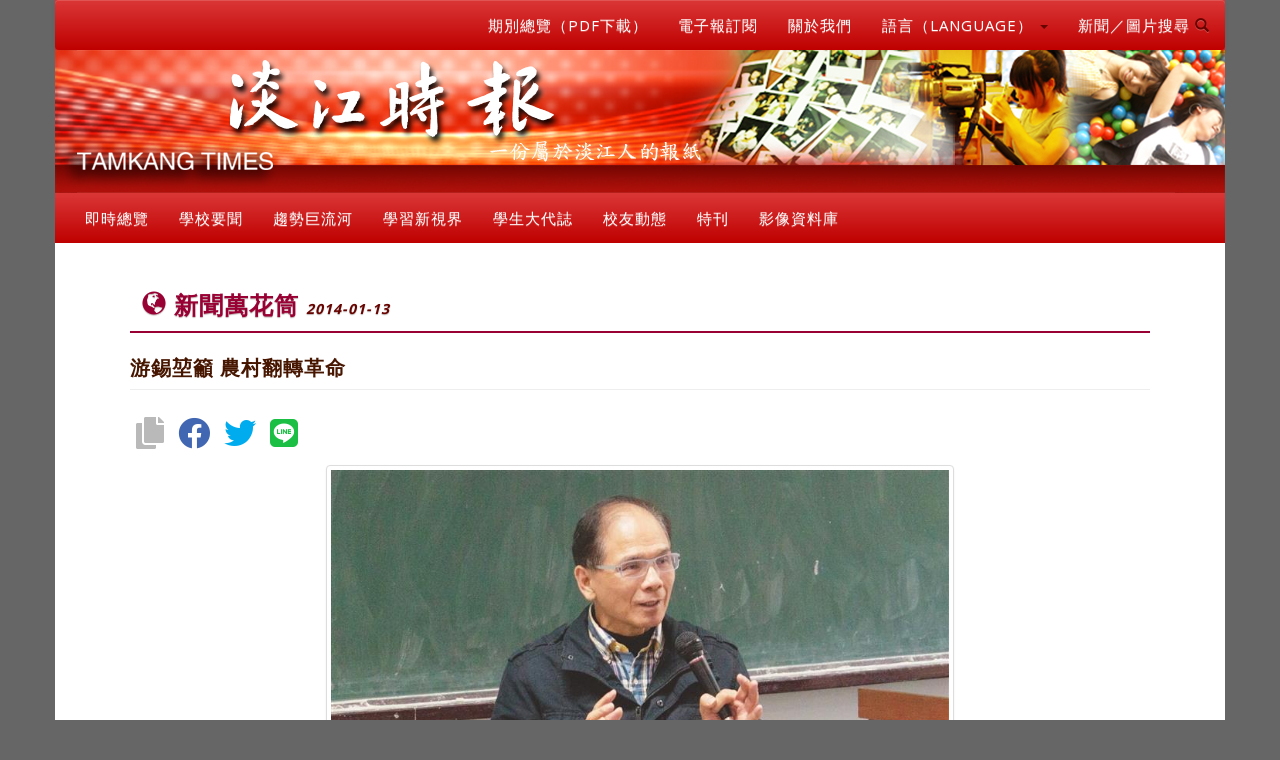

--- FILE ---
content_type: text/html; charset=utf-8
request_url: https://tkutimes.tku.edu.tw/dtl.aspx?no=29211
body_size: 10201
content:
<!DOCTYPE html>
<html lang="zh-tw">
<head>
    <meta charset="utf-8">
    <meta http-equiv="X-UA-Compatible" content="IE=edge">
    <meta name="viewport" content="width=device-width, initial-scale=1">
    <!-- The above 3 meta tags *must* come first in the head; any other head content must come *after* these tags -->
    <meta name="description" content="">
    <meta name="author" content="">
    <link href="/images/favicon.png" rel="shortcut icon">
    <title>淡江時報</title>
    <!-- Bootstrap core CSS -->
    <link rel="stylesheet" href="/css/bootstrap.min.css">
    <!-- Bootstrap theme -->
    <link rel="stylesheet" href="/css/bootstrap-theme.min.css">

    <!-- IE10 viewport hack for Surface/desktop Windows 8 bug -->
    <link href="/css/ie10-viewport-bug-workaround.css" rel="stylesheet">
    <!-- Custom styles for this template -->
    <!-- Just for debugging purposes. Don't actually copy these 2 lines! -->
    <!--[if lt IE 9]>
    <script src="../../assets/js/ie8-responsive-file-warning.js"></script><![endif]-->
    <script src="/js/ie-emulation-modes-warning.js"></script>
    <!-- HTML5 shim and Respond.js for IE8 support of HTML5 elements and media queries -->
    <!--[if lt IE 9]>
    <script src="https://oss.maxcdn.com/html5shiv/3.7.2/html5shiv.min.js"></script>
    <script src="https://oss.maxcdn.com/respond/1.4.2/respond.min.js"></script>
    <![endif]-->
    <!-- Font -->
    <link href="https://fonts.googleapis.com/css?family=Open+Sans:300,400,700,800" rel="stylesheet" type="text/css">
    <link href="https://fonts.googleapis.com/css?family=Roboto:100,300,400" rel="stylesheet" type="text/css">
    <link href="https://maxcdn.bootstrapcdn.com/font-awesome/4.7.0/css/font-awesome.min.css" rel="stylesheet">
    <link rel="stylesheet" href="/css/owl.carousel.css">
    <link href="/css/tkutimes.css?v=Hs1DunfiOmj94ZU6QhxpM9112XzN3e0ob8neTa_g2z8" rel="stylesheet">
    <link href="https://cdnjs.cloudflare.com/ajax/libs/select2/4.0.2/css/select2.min.css" rel="stylesheet"/>
    <link href='https://cdnjs.cloudflare.com/ajax/libs/select2-bootstrap-theme/0.1.0-beta.6/select2-bootstrap.min.css'
          rel="stylesheet"/>

    
    <meta property="og:url" content="https://tkutimes.tku.edu.tw/dtl.aspx?no=29211" />
    <meta property="og:type" content="news" />
    <meta property="og:title" content="游錫堃籲 農村翻轉革命" />
    <meta property="og:description" content="" />
        <meta property="og:image" content="https://photo.tkutimes.tku.edu.tw/ashx/waterimg.ashx?im=5997265DB4A48D9313F1D79D04161D7389940B6AF62648082DFAD558BFFDB59A8D09E7716448492AD697FE0BA310A6D6E9912A1E4A9B45C2" />



<script type="text/javascript">!function(T,l,y){var S=T.location,k="script",D="instrumentationKey",C="ingestionendpoint",I="disableExceptionTracking",E="ai.device.",b="toLowerCase",w="crossOrigin",N="POST",e="appInsightsSDK",t=y.name||"appInsights";(y.name||T[e])&&(T[e]=t);var n=T[t]||function(d){var g=!1,f=!1,m={initialize:!0,queue:[],sv:"5",version:2,config:d};function v(e,t){var n={},a="Browser";return n[E+"id"]=a[b](),n[E+"type"]=a,n["ai.operation.name"]=S&&S.pathname||"_unknown_",n["ai.internal.sdkVersion"]="javascript:snippet_"+(m.sv||m.version),{time:function(){var e=new Date;function t(e){var t=""+e;return 1===t.length&&(t="0"+t),t}return e.getUTCFullYear()+"-"+t(1+e.getUTCMonth())+"-"+t(e.getUTCDate())+"T"+t(e.getUTCHours())+":"+t(e.getUTCMinutes())+":"+t(e.getUTCSeconds())+"."+((e.getUTCMilliseconds()/1e3).toFixed(3)+"").slice(2,5)+"Z"}(),iKey:e,name:"Microsoft.ApplicationInsights."+e.replace(/-/g,"")+"."+t,sampleRate:100,tags:n,data:{baseData:{ver:2}}}}var h=d.url||y.src;if(h){function a(e){var t,n,a,i,r,o,s,c,u,p,l;g=!0,m.queue=[],f||(f=!0,t=h,s=function(){var e={},t=d.connectionString;if(t)for(var n=t.split(";"),a=0;a<n.length;a++){var i=n[a].split("=");2===i.length&&(e[i[0][b]()]=i[1])}if(!e[C]){var r=e.endpointsuffix,o=r?e.location:null;e[C]="https://"+(o?o+".":"")+"dc."+(r||"services.visualstudio.com")}return e}(),c=s[D]||d[D]||"",u=s[C],p=u?u+"/v2/track":d.endpointUrl,(l=[]).push((n="SDK LOAD Failure: Failed to load Application Insights SDK script (See stack for details)",a=t,i=p,(o=(r=v(c,"Exception")).data).baseType="ExceptionData",o.baseData.exceptions=[{typeName:"SDKLoadFailed",message:n.replace(/\./g,"-"),hasFullStack:!1,stack:n+"\nSnippet failed to load ["+a+"] -- Telemetry is disabled\nHelp Link: https://go.microsoft.com/fwlink/?linkid=2128109\nHost: "+(S&&S.pathname||"_unknown_")+"\nEndpoint: "+i,parsedStack:[]}],r)),l.push(function(e,t,n,a){var i=v(c,"Message"),r=i.data;r.baseType="MessageData";var o=r.baseData;return o.message='AI (Internal): 99 message:"'+("SDK LOAD Failure: Failed to load Application Insights SDK script (See stack for details) ("+n+")").replace(/\"/g,"")+'"',o.properties={endpoint:a},i}(0,0,t,p)),function(e,t){if(JSON){var n=T.fetch;if(n&&!y.useXhr)n(t,{method:N,body:JSON.stringify(e),mode:"cors"});else if(XMLHttpRequest){var a=new XMLHttpRequest;a.open(N,t),a.setRequestHeader("Content-type","application/json"),a.send(JSON.stringify(e))}}}(l,p))}function i(e,t){f||setTimeout(function(){!t&&m.core||a()},500)}var e=function(){var n=l.createElement(k);n.src=h;var e=y[w];return!e&&""!==e||"undefined"==n[w]||(n[w]=e),n.onload=i,n.onerror=a,n.onreadystatechange=function(e,t){"loaded"!==n.readyState&&"complete"!==n.readyState||i(0,t)},n}();y.ld<0?l.getElementsByTagName("head")[0].appendChild(e):setTimeout(function(){l.getElementsByTagName(k)[0].parentNode.appendChild(e)},y.ld||0)}try{m.cookie=l.cookie}catch(p){}function t(e){for(;e.length;)!function(t){m[t]=function(){var e=arguments;g||m.queue.push(function(){m[t].apply(m,e)})}}(e.pop())}var n="track",r="TrackPage",o="TrackEvent";t([n+"Event",n+"PageView",n+"Exception",n+"Trace",n+"DependencyData",n+"Metric",n+"PageViewPerformance","start"+r,"stop"+r,"start"+o,"stop"+o,"addTelemetryInitializer","setAuthenticatedUserContext","clearAuthenticatedUserContext","flush"]),m.SeverityLevel={Verbose:0,Information:1,Warning:2,Error:3,Critical:4};var s=(d.extensionConfig||{}).ApplicationInsightsAnalytics||{};if(!0!==d[I]&&!0!==s[I]){var c="onerror";t(["_"+c]);var u=T[c];T[c]=function(e,t,n,a,i){var r=u&&u(e,t,n,a,i);return!0!==r&&m["_"+c]({message:e,url:t,lineNumber:n,columnNumber:a,error:i}),r},d.autoExceptionInstrumented=!0}return m}(y.cfg);function a(){y.onInit&&y.onInit(n)}(T[t]=n).queue&&0===n.queue.length?(n.queue.push(a),n.trackPageView({})):a()}(window,document,{
src: "https://js.monitor.azure.com/scripts/b/ai.2.min.js", // The SDK URL Source
crossOrigin: "anonymous", 
cfg: { // Application Insights Configuration
    connectionString: 'InstrumentationKey=79677e0f-fd92-4299-a36a-910476d9c42d;IngestionEndpoint=https://southeastasia-1.in.applicationinsights.azure.com/;LiveEndpoint=https://southeastasia.livediagnostics.monitor.azure.com/'
}});</script></head>


<body role="document">


<div b-ytwfp4xvfa class="blog-masthead">
    <div b-ytwfp4xvfa class="container">

        <div b-ytwfp4xvfa id="divtopright" class="row">
            <div b-ytwfp4xvfa class="col-sm-12" id="mobileheader">
                <a b-ytwfp4xvfa href="https://tkutimes.tku.edu.tw/">

                    <img b-ytwfp4xvfa class="img-responsive img-full" alt="淡江時報Logo" title="淡江時報Logo"
                         src="images/background_header_epaper.png">
                </a>
            </div>
            <div b-ytwfp4xvfa class="col-sm-12">

                <nav b-ytwfp4xvfa class="navbar navbar-default">
                    <div b-ytwfp4xvfa class="navbar-header">
                        <button b-ytwfp4xvfa type="button" class="navbar-toggle collapsed" data-toggle="collapse"
                                data-target=".bs-example-navbar-collapse-1" aria-expanded="false"
                                aria-controls="navbar">
                            <span b-ytwfp4xvfa class="sr-only">Toggle navigation</span>
                            <span b-ytwfp4xvfa class="icon-bar"></span>
                            <span b-ytwfp4xvfa class="icon-bar"></span>
                            <span b-ytwfp4xvfa class="icon-bar"></span>
                        </button>
                    </div>
                    <div b-ytwfp4xvfa id="navbar" class="navbar-collapse collapse bs-example-navbar-collapse-1">
                        <ul b-ytwfp4xvfa class="nav navbar-nav navbar-right">
                            <li b-ytwfp4xvfa>
                                <a b-ytwfp4xvfa class="blog-nav-item" href="paper.aspx">期別總覽（PDF下載）</a>
                            </li>
                            <li b-ytwfp4xvfa>
                                <a b-ytwfp4xvfa class="blog-nav-item" href="epaper_order.aspx">電子報訂閱</a>
                            </li>
                            <li b-ytwfp4xvfa>
                                <a b-ytwfp4xvfa class="blog-nav-item" href="ctnt.aspx?no=aboutus">關於我們</a>
                            </li>
                            <li b-ytwfp4xvfa class="dropdown">
                                <a b-ytwfp4xvfa href="#" class="blog-nav-item dropdown-toggle" data-toggle="dropdown" role="button"
                                   aria-haspopup="true" aria-expanded="false">
                                    語言（LANGUAGE） <span b-ytwfp4xvfa class="caret"></span>
                                </a>
                                <ul b-ytwfp4xvfa class="dropdown-menu">
                                    <li b-ytwfp4xvfa><a b-ytwfp4xvfa href="Default.aspx">正體中文</a></li>
                                    <li b-ytwfp4xvfa><a b-ytwfp4xvfa href="Eng.aspx">ENGLISH</a></li>
                                </ul>
                            </li>
                            <li b-ytwfp4xvfa class="dropdown">
                                <a b-ytwfp4xvfa href="#" class="blog-nav-item dropdown-toggle" data-toggle="dropdown" role="button"
                                   aria-haspopup="true" aria-expanded="false">
                                    新聞／圖片搜尋 <span b-ytwfp4xvfa class="glyphicon glyphicon-search"></span>
                                </a>
                                <ul b-ytwfp4xvfa class="dropdown-menu">
                                    <li b-ytwfp4xvfa>
                                        <a b-ytwfp4xvfa class="blog-nav-item"
                                           href="https://tkutimes.tku.edu.tw/search.aspx">新聞查詢</a>
                                    </li>
                                    <li b-ytwfp4xvfa>
                                        <a b-ytwfp4xvfa class="blog-nav-item"
                                           href="https://tkutimes.tku.edu.tw/picsearch.aspx">圖片查詢</a>
                                    </li>
                                    <li b-ytwfp4xvfa>
                                        <a b-ytwfp4xvfa class="blog-nav-item"
                                           href="https://tkutimes.tku.edu.tw/gallery/">影像庫圖片查詢</a>
                                    </li>
                                    <li b-ytwfp4xvfa>
                                        <a b-ytwfp4xvfa class="blog-nav-item"
                                           href="https://www.google.com.tw/search?q=site%3Atkutimes.tku.edu.tw+">Google
                                            查詢</a>
                                    </li>

                                </ul>
                            </li>

                        </ul>
                    </div>
                </nav>
            </div>
            <div b-ytwfp4xvfa class="col-sm-12" id="pcheader">
                <a b-ytwfp4xvfa href="default.aspx">

                    <img b-ytwfp4xvfa class="img-responsive img-full" alt="淡江時報Logo"
                         title="淡江時報Logo"
                         src="images/background_header_epaper.png">
                </a>
            </div>
            <div b-ytwfp4xvfa class="col-sm-12">
                <div b-ytwfp4xvfa id="navbar1" class="navbar-collapse collapse bs-example-navbar-collapse-1">
                    <ul b-ytwfp4xvfa class="nav navbar-nav">

                        <li b-ytwfp4xvfa>
                            <a b-ytwfp4xvfa class="blog-nav-item" href="typlist.cshtml?t=即時總覽" aria-haspopup="true"
                               aria-expanded="false">
                                即時總覽
                            </a>
                        </li>
                        <li b-ytwfp4xvfa>
                            <a b-ytwfp4xvfa class="blog-nav-item" href="typlist.cshtml?t=學校要聞" aria-haspopup="true"
                               aria-expanded="false">
                                學校要聞
                            </a>
                        </li>
                        <li b-ytwfp4xvfa>
                            <a b-ytwfp4xvfa class="blog-nav-item" href="typlist.cshtml?t=趨勢巨流河" aria-haspopup="true"
                               aria-expanded="false">
                                趨勢巨流河
                            </a>
                        </li>
                        <li b-ytwfp4xvfa>
                            <a b-ytwfp4xvfa class="blog-nav-item" href="typlist.cshtml?t=學習新視界" aria-haspopup="true"
                               aria-expanded="false">
                                學習新視界
                            </a>
                        </li>
                        <li b-ytwfp4xvfa>
                            <a b-ytwfp4xvfa class="blog-nav-item" href="typlist.cshtml?t=學生大代誌" aria-haspopup="true"
                               aria-expanded="false">
                                學生大代誌
                            </a>
                        </li>
                        <li b-ytwfp4xvfa>
                            <a b-ytwfp4xvfa class="blog-nav-item" href="typlist.cshtml?t=校友動態" aria-haspopup="true"
                               aria-expanded="false">
                                校友動態
                            </a>
                        </li>
                        <li b-ytwfp4xvfa>
                            <a b-ytwfp4xvfa class="blog-nav-item" href="typlist.cshtml?t=特刊" aria-haspopup="true"
                               aria-expanded="false">
                                特刊
                            </a>
                        </li>

                        <li b-ytwfp4xvfa>
                            <a b-ytwfp4xvfa class="blog-nav-item" href="gallery/" aria-haspopup="true" aria-expanded="false">
                                影像資料庫
                            </a>
                        </li>


                    </ul>
                </div>
            </div>

        </div>
    </div>

    <form id="form" method="post">
        
<div id="divfirstnews" class="container">
    <h2 id="page-h2">
        <b class="glyphicon glyphicon-globe" aria-hidden="true"></b> 新聞萬花筒
        <em>
            <span>2014-01-13</span>
        </em>
    </h2>

    <div class="row">
        <div class="col-sm-12">
            <h5>
                游錫堃籲 農村翻轉革命
            </h5>


            <div id="Demo1" class="d-flex align-items-center justify-content-center mb-5"></div>
        </div>
            <div class="col-sm-12 text-center">
                <div class="p-dtl">
                    <a href="pic.aspx?no=27932">
                        <img class="img-h-dtl img-thumbnail" title="游錫堃籲 農村翻轉革命" alt="游錫堃籲 農村翻轉革命"
                             src="https://photo.tkutimes.tku.edu.tw/ashx/waterimg.ashx?im=5997265DB4A48D9313F1D79D04161D7389940B6AF62648082DFAD558BFFDB59A8D09E7716448492AD697FE0BA310A6D6E9912A1E4A9B45C2">
                    </a>
                    <div class="text-center">
                        <a href="pic.aspx?no=27932" class="text-left"><span>前行政院長游錫堃受邀蒞校演講&#x3002;&#xFF08;攝影&#xFF0F;余浩鉻&#xFF09;</span></a>
                    </div>
                </div>
            </div>
        <div class="col-sm-12 text-left">
            <div class="p-dtls">

                            <div id="divdtlcntnt">
                                <p>【記者趙巧婷淡水校園報導】未來所於7日在「弱勢團體與社會福利」課程中，邀請到前行政院長游錫堃以「翻轉革命！種出新生命」為主題，提倡透過有機農業，呼籲大家重視節能減碳與環境保護。未來所助理教授陳建甫表示，課程中有部分是在談農村發展的問題及了解農民的想法，游錫堃對此有深入的了解，因此邀請他與同學們分享看法。游錫堃說：「有機生活的開始，就是需先從有機農業切入，期許臺灣能成為東南亞地區第一個有機國」，有機農業不會有農藥殘留的問題達到國民健康，並可復興農業與提高國家安全。游錫堃也以宜蘭綠建築與電影《這一生，至少當一次傻瓜》為例，提倡有機農業、呼籲生態和環保。日文三李佳穎表示，我來自屏東，總覺得農民們的辛苦和得到的收獲往往不成正比。而前行政院長游錫堃所提出的政策方針相當不錯，臺灣農業可朝有機農業發展、找到發展的定位點。</p>
                            </div>

                <p class="text-right text-danger">
                    <i class="glyphicon glyphicon-calendar" aria-hidden="true"></i> NO.919 
                    | <i class="glyphicon glyphicon-time" aria-hidden="true"></i> 更新時間：2014-01-13
                    | <i class="glyphicon glyphicon-stats" aria-hidden="true"></i> 點閱：1614


                    | <i class="glyphicon glyphicon-download-alt" aria-hidden="true"></i>下載：
                    <a class="text-danger" href="fdoc/29211.doc">
                        <i class="fa fa-file-word-o" aria-hidden="true"></i>
                    </a>
                    <a class="text-danger" href="fpdf/29211.pdf">
                        <i class="fa fa-file-pdf-o" aria-hidden="true"></i>
                    </a>
                </p>
            </div>
        </div>
        <div class="col-sm-12 text-center" style="margin-top:3em;">
            
        </div>
        <div class="col-sm-12">
            <div class="p-dtl">
                <div class="bs-callout bs-callout-danger" id="callout-input-needs-type">
                    <h4>相關新聞</h4>
                    <ul>

                            <li><a href="dtl.aspx?no=29210">前筆：大傳系為老盟行銷 資傳5生為老人送暖</a></li>
                            <li><a href="dtl.aspx?no=29212">次筆：&#x3010;卓爾不群&#x3011;從服務走向領導崗位 肩負傳愛使命</a></li>

                    </ul>
                </div>
            </div>
        </div>

    </div>
</div>

    <input name="__RequestVerificationToken" type="hidden" value="CfDJ8DABfdQEIg5NsJN9fLm0Kmu6gF4oCyE7jA3rKtklSHM9N8S3l7FuroxzPa-XGZ1mM2Yp_th8jByY6-L6LnNtEZ6Nnv5_bHSbH2f5fuKmYKTDad9F7j7TECMDuQsohI7La-UqD7qvCyEWkoZGZgItncU" /></form>

    <div b-ytwfp4xvfa class="container">
        <div b-ytwfp4xvfa id="divfooter" class="row">
            <ul class="col-md-6 list-unstyled">
<li><span style="font-size: small;">版權所有：淡江時報與媒體中心 </span></li>
<li><span style="font-size: small;">電話：02-26250584 </span></li>
<li><span style="font-size: small;">傳真：02-26214169 </span></li>
<li><span style="font-size: small;">建議使用 Chrome 瀏覽器 </span></li>
</ul>
<ul class="col-md-6 list-unstyled">
<li><span style="font-size: small;">個資相關問題請洽受理窗口，分機2799 </span></li>
<li><span style="font-size: small;">管理者：<a href="mailto:ajbx@oa.tku.edu.tw">潘劭愷</a>&nbsp;/ 建置單位：<a href="http://www.ipc.tku.edu.tw/" target="_blank">淡江大學資訊處</a> </span></li>
<li><span style="font-size: small;">更新日期：2026-01-17 10:39:55 </span></li>
<li><span style="font-size: small;">線上人數：7758 </span></li>
</ul>
<ul class="col-md-12 list-unstyled list-inline">
<li><span style="font-size: small;"><a href="ctnt.aspx?no=callus">聯絡我們</a> </span></li>
<li><span style="font-size: small;"><a href="ctnt.aspx?no=law">法令規章</a> </span></li>
<li><span style="font-size: small;"><a href="ctnt.aspx?no=dltable">表格下載</a> </span></li>
<li><span style="font-size: small;"><a href="ctnt.aspx?no=workflow" target="_blank">工作流程</a> </span></li>
<li><span style="font-size: small;"><a href="ctnt.aspx?no=personal">淡江時報網頁使用規則</a> </span></li>
<li><span style="font-size: small;"><a href="ctnt.aspx?no=pdpact">個資蒐集聲明專區 </a></span></li>
</ul>
        </div>
    </div>
</div>



<script src="/lib/jquery/dist/jquery.min.js"></script>
<script src="/lib/bootstrap/dist/js/bootstrap.bundle.min.js"></script>

<!-- Bootstrap core JavaScript
================================================== -->
<!-- Placed at the end of the document so the pages load faster -->
<script src="/js/jquery.min.js"></script>
<script src="/Scripts/bootstrap.min.js"></script>
<script type="text/javascript" src="/Scripts/moment.min.js"></script>
<script type="text/javascript" src="/Scripts/bootstrap-datetimepicker.min.js"></script>
<!-- IE10 viewport hack for Surface/desktop Windows 8 bug -->
<script src="/js/ie10-viewport-bug-workaround.js"></script>
<script src="/js/owl.carousel.min.js"></script>
<script src="/js/jquery.lazyload.min.js"></script>
<script>
    $('#divnewsphoto').owlCarousel({
        loop: true,
        margin: 10,
        //nav: true,
        lazyLoad: true,
        responsive: {
            0: {
                items: 1
            },
            500: {
                items: 3
            },
            768: {
                items: 3
            }
        }
    })
    $('#divad').owlCarousel({
        loop: true,
        margin: 10,
        //nav: true,
        lazyLoad: true,
        responsive: {
            0: {
                items: 1
            },
            500: {
                items: 3
            },
            768: {
                items: 5
            }
        }
    });

    $('#div75thAnniversaryCarousel').owlCarousel({
        loop: true,
        margin: 10,
        lazyLoad: true,
        responsive: {
            0: {
                items: 1
            },
            500: {
                items: 1
            },
            768: {
                items: 1
            }
        }
    });
    $(function () {
        $("img").lazyload();

    });
    //$('#ddlType').select2({
    //    theme: "bootstrap",
    //    placeholder: "--請選擇類別--",
    //    maximumSelectionSize: 6,
    //    containerCssClass: ':all:',
    //    allowClear: true
    //});
</script>


<script type="text/javascript" src="/js/jquery.scrolling.js"></script>
<!-- Script to Activate the Carousel -->
<script>
    //$('.carousel').carousel({
    //    interval: 5000 //changes the speed
    //})
    $('#myCarousel').scrolling();
    $('#myCarousel').on('scrollin', function (event, $all_elements) {
        // we reach this point as soon as the 'selector' element becomes visibile inside the browser viewport.
        // $all_elements contains all the appeared elements.
        $('.carousel').carousel('cycle');
    });
    $('#myCarousel').on('scrollout', function (event, $all_elements) {
        // we reach this point as soon as the 'selector' element becomes visibile inside the browser viewport.
        // $all_elements contains all the appeared elements.
        $('.carousel').carousel('pause');

    });
</script>

    <script src="/js/jquery.urlToLink.min.js"></script>
    <script>
        $('#divdtlcntnt').urlToLink({ target: '_blank' });
    </script>
    <link rel="stylesheet" href="https://cdnjs.cloudflare.com/ajax/libs/font-awesome/5.9.0/css/all.min.css" integrity="sha512-q3eWabyZPc1XTCmF+8/LuE1ozpg5xxn7iO89yfSOd5/oKvyqLngoNGsx8jq92Y8eXJ/IRxQbEC+FGSYxtk2oiw==" crossorigin="anonymous" referrerpolicy="no-referrer" />
    <link rel="stylesheet" href="/Vendor/css/socialSharing.css?v=1230">
    <script src="/Vendor/js/socialSharing.js?v=1049"></script>
    <script src="/lib/showdown/showdown.min.js"></script>
    <script src="/js/xss.js"></script>
    <script src="/js/showdown-xss-filter.js"></script>
    <script type="text/javascript">
        var unfilteredConverter = new showdown.Converter();
        var filteredConverter = new showdown.Converter({ extensions: ['xssfilter'] });
        $('#divdtlmd').html(
            filteredConverter.makeHtml($('#divdtlmd').html())
        );
        $('#divdtlmd img').addClass('img-h-dtl img-thumbnail');
        // todo: add #divdtlmd 中的  img 加入 class img-h-dtl 與 img-thumbnail

        //$('#divdtlmd').urlToLink({ target: '_blank' });
        //alert($('#divdtlcntnts').html());
        //$(document).ready(function () {
        //    //hljs.highlightAll();

        //});
        $('#Demo1').socialSharingPlugin({
            url: window.location.href,
            title: $('meta[property="og:title"]').attr('content'),
            description: $('meta[property="og:description"]').attr('content'),
            img: $('meta[property="og:image"]').attr('content'),
            enable: ['copy', 'facebook', 'twitter', 'line']
        });

    </script>

</body>
</html>


--- FILE ---
content_type: text/css
request_url: https://tkutimes.tku.edu.tw/css/tkutimes.css?v=Hs1DunfiOmj94ZU6QhxpM9112XzN3e0ob8neTa_g2z8
body_size: 4835
content:
body {
    background-color: #666;
    font-family: 蘋果正黑體, 微軟正黑體, 'Open Sans', sans-serif;
    /*font-size: 12px;*/
}

.h1, .h2, .h3, .h4, .h5, .h6, h1, h2, h3, h4, h5, h6 {
    font-weight: bolder;
}

#divdtlmd {
    padding-top: 1.5em;
    padding-bottom: 1.5em;
}

a, .pagination > li > a, .pagination > li > span {
    text-decoration: none;
    color: #333;
}

    a:hover {
        text-decoration: none;
        color: #a94442;
    }

.row, .container {
    background-color: #FFF;
}

div#divreader img.img-book-cover {
    object-fit: none; /* Do not scale the image */
    object-position: center; /* Center the image within the element */
    width: 100%;
    height: 420px;
}

div#divreader h4 a {
    text-align: left;
    min-height: 1em;
    overflow: hidden;
    color: #670400;
    font-weight: bolder;
}

.img-full {
    min-width: 100%;
}

.img-w-full {
    min-width: 100%;
}

.img-h-full {
    max-height: 300px;
    max-width: 100%;
}

.img-h-dtl {
    max-height: 500px;
    max-width: 100%;
}

div#ctn {
    margin: 0px;
    padding: 0px;
}

#divtopright .col-sm-12 {
    padding: 0px;
    margin: 0px;
}

.list-inline {
    padding: 0px 1em 0 1em;
    margin: 0px;
}

ul.newslist {
    list-style: none;
    padding: 10px 0px 20px 0px;
    font-size: 16px;
    line-height: 1.5em;
    /*height: 200px;*/
}

    ul.newslist a {
        color: #333;
    }

        ul.newslist a b {
            color: #670400;
        }

    ul.newslist li {
        margin-bottom: 5px;
        text-indent: -12px;
        margin-left: 24px;
    }

div#divfirstnews {
    padding: 1em 5em 0em 5em;
}

#divfirstnews p {
    font-size: 18px;
    line-height: 1.5em;
}

#divdtlcntnt p {
    font-size: 18px;
    line-height: 1.5em;
    text-indent: 1em;
}

span {
    color: #670400;
    font-size: 14px;
    line-height: 1.5em;
}

#divfirstnews img {
    display: block;
    margin: 10px auto;
    max-width: 95%;
}



#divfirstnews a p {
    color: #670400;
    font-size: 14px;
}

/*#divfirstnews h5 {*/
h5 {
    border-bottom: 1px solid #eee;
    color: #471600;
    font-size: 20px;
    padding-bottom: 6px;
    font-weight: bold;
    margin: 0em 0px 1em 0px;
    line-height: 1.5em;
}

/*#divfirstnews h6 {*/
h6 {
    color: #471600;
    font-size: 20px;
    padding-bottom: 6px;
    font-weight: bold;
}

/*#divfirstnews h5 span {*/
h5 span {
    font-size: 22px;
    padding-bottom: 8px;
    border-bottom: 1px solid #db0000;
    margin: 0px 2em 0px 0px;
    color: #8E6D58;
}

.page-header {
    padding-bottom: 0px;
    margin: 0px;
    border: none;
}

.blog-masthead {
    font-size: 15px;
    /*min-height: 43px;*/
    /*height: 43px;*/
    /*background: linear-gradient(to bottom, #db3737 0%,#bf0000 100%);*/
    /*background: linear-gradient(to bottom, #666 0%,#333 100%);*/
    /*-webkit-box-shadow: inset 0 -2px 5px rgba(0,0,0,.1);
    box-shadow: inset 0 -2px 5px rgba(0,0,0,.1);*/
    letter-spacing: 1px;
}

#divtopright ul li a {
    color: #FFF;
}

#divtopright ul.dropdown-menu li a {
    color: #333;
}

.blog-nav-item {
    position: relative;
    display: inline-block;
    padding: 10px 0px 10px 0px;
    font-weight: 500;
    color: #fff;
}

    .blog-nav-item:hover,
    .blog-nav-item:focus {
        color: #cdddeb;
        text-decoration: none;
    }

div#divtopright {
    background: linear-gradient(to bottom, #db3737 0%,#bf0000 100%);
}

.navbar-default {
    background: linear-gradient(to bottom, #db3737 0%,#bf0000 100%);
    border: none;
}

.navbar {
    margin: 0px;
}

.navbar-default .navbar-nav > .active > a, .navbar-default .navbar-nav > .open > a {
    background-image: linear-gradient(to bottom,#dbdbdb 0,#F00 100%);
}

.nav .open > a, .nav .open > a:focus, .nav .open > a:hover, .navbar-nav > li > a:hover {
    background-image: linear-gradient(to bottom,#dbdbdb 0,#F00 100%);
}

.navbar-default .navbar-toggle:focus, .navbar-default .navbar-toggle:hover {
    background-color: transparent;
}

.navbar-header {
    font-size: 13px;
}

.navbar-default .navbar-toggle .icon-bar {
    background-color: #FFF;
}

div#divfooter {
    background: linear-gradient(to bottom, #db3737 0%,#bf0000 100%);
    min-height: 250px;
    padding: 3em;
    color: #FFF;
    margin-top: 3em;
}
/* Active state gets a caret at the bottom */
.blog-nav {
    background: linear-gradient(to bottom, #db3737 0%,#bf0000 100%);
    padding: 0em 5em 0em 5em;
}

    .blog-nav .active {
        color: #cdddeb;
    }

        .blog-nav .active:after {
            position: absolute;
            bottom: 0;
            left: 50%;
            width: 0;
            height: 0;
            margin-left: -5px;
            vertical-align: middle;
            content: " ";
            border-right: 5px solid transparent;
            border-bottom: 5px solid;
            border-left: 5px solid transparent;
        }

a.pull-right-more {
    float: right;
    font-size: 12px;
    margin-right: 10px;
    margin-top: 10px;
    padding: 2px 5px 3px 5px;
    letter-spacing: 0;
}

.content-center {
    margin: 30px 0px 30px 0px;
}

.btn {
    box-shadow: 1px 1px 5px #888888;
    overflow: hidden;
}

.btn-fresh {
    color: #fff;
    text-shadow: 1px 1px 2px #da7070;
    /*background-color: #AF100A;
    border-bottom: 2px solid #e62525;*/
    font-size: 1.2em;
    background: linear-gradient(to bottom, #db3737 0%,#bf0000 100%);
    width: 23%;
    margin: 10px 2%;
}

.dropdown-menu {
    background: linear-gradient(to bottom, #db3737 0%,#bf0000 100%);
}

#divtopright ul.dropdown-menu li a {
    color: #FFF;
}

.dropdown-menu > li > a:focus, .dropdown-menu > li > a:hover {
    color: #fff;
    text-decoration: none;
    background: linear-gradient(to bottom, #db3737 0%,#bf0000 100%);
    outline: 0;
}

.owl-carousel .item img {
}

.owl-theme .owl-controls {
    /*margin-top: -3em;*/
    margin-top: -1em;
    text-align: center;
    -webkit-tap-highlight-color: transparent;
    float: right;
}

.owl-theme .owl-dots .owl-dot {
    display: inline-block;
    zoom: 1;
    position: relative;
    z-index: 100;
}

.owl-carousel .owl-item img {
    display: inherit;
    width: auto;
}

.owl-theme .owl-dots .owl-dot.active span, .owl-theme .owl-dots .owl-dot:hover span {
    background: linear-gradient(to bottom, #db3737 0%,#bf0000 100%);
}

div.item {
    width: 100%;
    text-align: center;
}

    div.item img {
        /*max-height: 300px;*/
    }

#divnewsphoto div.item p {
    font-size: 14px;
    text-align: center;
}

#divad div.item p {
    font-size: 14px;
    text-align: center;
}



h2#page-h2 {
    border-bottom: 2px solid #990134;
    /* padding-bottom: 2px; */
    margin-bottom: 20px;
    color: #990134;
    padding: 0.5em;
    font-size: 24px;
    text-shadow: 0 1px 1px rgba(42,0,0,0.3);
}

.open > .dropdown-menu {
    display: block;
    width: 100%;
}

.input-group {
    padding: 3px 1px 3px 1px;
}

div.p-img-dtl p {
    white-space: pre-line;
}

div.divcal {
    min-height: 270px;
    background: #f7f7f9;
    border: 1px solid #e1e1e8;
}

dl.dtCal {
    padding: 1em;
}

    dl.dtCal dt {
        line-height: 2em;
    }

    dl.dtCal dd {
        padding-left: 1.5em;
    }

div.bs-callout ul {
    text-align: left;
    font-size: 16px;
    line-height: 2em;
    list-style: circle;
}

div.bs-callout-tabs ul {
    text-align: left;
    font-size: 16px;
    line-height: 2em;
    list-style: circle;
    padding: 2em 0 0 2em;
}

    div.bs-callout-tabs ul > li > a {
        color: #8E6D58;
    }

    div.bs-callout-tabs ul > li em {
        font-size: 12px;
        color: #555;
    }

div.bs-callout-tabs dl {
    text-align: left;
    font-size: 16px;
    line-height: 2em;
    list-style: circle;
    /* padding: 1em 0 1em 0; */
    */
}

    div.bs-callout-tabs dl > dt {
        line-height: 2em;
        height: 2.5em;
        overflow: hidden;
        padding: 0.5em 0 0 0;
    }

        div.bs-callout-tabs dl > dt > a {
            color: #8E6D58;
        }

    div.bs-callout-tabs dl dd {
        font-size: 12px;
        color: #555;
        padding: 0.5em 0;
        border-bottom: 1px solid #ccc
    }

#divfirstnews .p-dtl a {
    /*color: #670400;*/
}

ul.pagination li a {
    border-color: #a94442;
}

#ulpagination > li > a:focus, #ulpagination > li > a:hover {
    z-index: 3;
    color: #a94442;
    cursor: pointer;
    background-color: #FFF;
    border-color: #a94442;
}

.pagination > .active > a, .pagination > .active > a:focus, .pagination > .active > a:hover, .pagination > .active > span, .pagination > .active > span:focus, .pagination > .active > span:hover {
    z-index: 3;
    color: #FFF;
    cursor: default;
    background-color: #a94442;
    border-color: #a94442;
}

.pagination > li > a, .pagination > li > span {
    line-height: 1.5em;
    font-size: 14px;
}

li.ddspageinfo span {
    border-color: #a94442;
    color: #333;
    background-color: #FFF;
}

    li.ddspageinfo span:hover {
        color: #a94442;
        background-color: #FFF;
        border-color: #a94442;
    }

.pagination > li > a:hover, .pagination > li > span :hover {
    line-height: 1.5em;
    font-size: 14px;
    border-color: #a94442;
    background-color: #FFF;
    cursor: pointer;
    color: #a94442;
}

div#divfooter a {
    color: #FFF;
}

.navbar-default .navbar-brand {
    /*display: none;*/
    color: #FFF;
    font-size: 15px;
}

.clearfix {
    margin-bottom: 2em;
}
/*.ehdiv {
    margin-bottom: -10000px;
    padding-bottom: 10000px;
    background-color: #efefef;
}

#equalheight {
    overflow: hidden;
}*/
.jssort09-600-45 .t {
    top: 8px;
}

.navbar-nav > li > .dropdown-menu-title {
    width: 500px;
}

.carousel-inner > .item > img, .carousel-inner > .item > a > img {
    /*width: 100%;*/
    width: 70%;
    margin: auto;
}

.carousel-caption {
    background-image: linear-gradient(to right,rgba(0,0,0,.4) 0,rgba(0,0,0,.4) 100%);
    padding: 0px 0 10px 0px;
    /*bottom: 50px;*/
    /* top: 0; */
    bottom: 0;
    width: 100%;
    right: 0;
    left: 0;
    text-align: left;
    padding-left: 10px;
    padding-right: 10px;
}

    .carousel-caption h3 a {
        font-size: 20px;
    }

    .carousel-caption h3 {
        font-size: 20px;
        height: 1.2em;
        overflow: hidden;
    }

    .carousel-caption a {
        color: #FFF;
    }

#mobileheader {
    display: none;
}

#navbar1 {
    background: linear-gradient(to bottom, #db3737 0%,#bf0000 100%);
    border: none;
}

.carousel-inner > .item > a > img {
    /* width: 100%; */
    width: 100%;
    margin: auto;
}

@media (min-width: 768px) {
    div#divreader {
        height: 31em;
        overflow: hidden;
    }
}

@media (max-width: 768px) {

    div.divcal {
        min-height: 80px;
        margin-bottom: 1em;
    }

    div.input-group {
        width: 100%;
    }

    span.input-group-btn {
        width: 30%;
    }

    .carousel-caption {
    }

    #mobileheader {
        display: block;
    }

    #pcheader {
        display: none;
    }

    /*.blog-masthead {
        font-size: 11px;
        letter-spacing: 1px;
    }*/
    .carousel-caption {
        /*background-image: linear-gradient(to right,rgba(0,0,0,.25) 0,rgba(0,0,0,.25) 100%);
        padding: 0px 0 10px 0px;*/
        /*bottom: 50px;*/
        /*top: 0;*/
        bottom: 0;
        width: 100%;
        right: 0;
        left: 0;
    }

        .carousel-caption h3 a {
            font-size: 16px;
        }

        .carousel-caption h3 {
            font-size: 16px;
            height: 16px;
            overflow: hidden;
        }

    .navbar-default .navbar-brand {
        color: #FFF;
        /*display:block;*/
    }

    .img-w-full {
        min-width: 200px;
    }

    .img-h-full {
        max-width: 100%;
        height: auto;
    }

    div#divfirstnews {
        padding: 0px 30px 0px 30px;
    }

    #divfirstnews p {
        font-size: 14px;
        line-height: 1.5em;
        margin: 1em 0px 1em 0px;
    }

    h5, h5 span {
        font-size: 18px;
    }

    h6 {
        font-size: 16px;
        line-height: 1.5em;
    }

    ul.newslist {
        min-height: 100px;
    }

    .btn {
        width: 45%;
        font-size: 14px;
        padding-left: 0px;
        padding-right: 0px;
    }

    div.p-dtl {
        margin: 3em 0em 3em 0em;
    }

    div#divfooter {
        padding: 3em 0px 3em 0px;
    }

    .blog-nav {
        background: linear-gradient(to bottom, #db3737 0%,#bf0000 100%);
        padding: 0em;
    }

    .jssort09-600-45 .t {
        top: 0px;
        font-size: 36px;
    }
}



/* Base styles (regardless of theme) */
.bs-callout {
    margin: 20px 0;
    padding: 15px 30px 15px 15px;
    border-left: 5px solid #eee;
}

    .bs-callout h4 {
        margin-top: 0;
    }

    .bs-callout p:last-child {
        margin-bottom: 0;
    }

    .bs-callout code,
    .bs-callout .highlight {
        background-color: #fff;
    }

/* Themes for different contexts */
.bs-callout-danger {
    /*background-color: #fcf2f2;*/
    border-color: #990134;
}

.bs-callout-warning {
    /*background-color: #fefbed;*/
    border-color: #f1e7bc;
}

.bs-callout-info {
    background-color: #f0f7fd;
    border-color: #d0e3f0;
}

.bs-callout-success {
    background-color: #dff0d8;
    border-color: #3c763d;
}

.bs-callout-danger h4,
.bs-callout-danger a.alert-link {
    color: #990134;
    font-weight: 500;
}

.bs-callout-warning h4,
.bs-callout-warning a.alert-link {
    color: #C09853;
}

.bs-callout-info h4,
.bs-callout-info a.alert-link {
    color: #3A87AD;
}

.bs-callout-success h4,
.bs-callout-success a.alert-link {
    color: #3c763d;
}

.bs-callout a.alert-link {
    font-weight: bold;
}

.nav-tabs {
    border-bottom: 1px solid #990134;
    margin-top: 0em;
}

    .nav-tabs > li > a, .nav-tabs > li > a:focus, .nav-tabs > li > a:hover {
        background-color: transparent;
        border: none;
    }

    .nav-tabs > li.active > a, .nav-tabs > li.active > a:focus, .nav-tabs > li.active > a:hover {
        color: #555;
        cursor: default;
        background-color: #fff;
        border: 1px solid #990134;
        border-bottom-color: transparent;
    }

    .nav-tabs > li {
        float: left;
        margin-bottom: -1px;
    }

        .nav-tabs > li > a {
            margin-right: 1px;
            line-height: 1.42857143;
            border: 1px solid transparent;
            border-radius: 4px 4px 0 0;
            color: #990134;
        }

.carousel {
    position: relative;
    margin: 0 0 20px 0;
}

div#divreader img, div#myCarousel2 img {
    height: 420px;
    width: auto;
}


div#divreader br {
    line-height: 3.2em;
}

div#diveditor {
    margin-bottom: 2em;
}

    div#diveditor p {
        font-size: 16px;
        text-align: left;
        height: 3em;
        overflow: hidden;
        text-indent: 0px;
    }

    div#diveditor h4 {
        text-align: left;
        min-height: 1em;
        overflow: hidden;
        color: #670400;
        font-weight: bolder;
    }

        div#diveditor h4 a {
            text-align: left;
            min-height: 1em;
            overflow: hidden;
            color: #670400;
            font-weight: bolder;
        }


    div#diveditor p a {
        font-size: 16px;
        text-align: left;
        color: #333;
    }

.img-back-400 {
    width: 400px;
    height: 400px;
    object-fit: contain;
    background: #FFF;
}

@font-face {
    font-family: '新微軟正黑體';
    unicode-range: U+7db0, U+78A7, U+7B75;
    font-style: normal;
    font-weight: bold;
    src: local(MS Gothic), local(Yu Gothic);
}

@font-face {
    font-family: '新微軟正黑體';
    unicode-range: U+7db0, U+78A7, U+7B75;
    font-style: normal;
    font-weight: normal;
    src: local(微軟正黑體), local(Microsoft JhengHei);
}

@font-face {
    font-family: '微軟正黑體';
    unicode-range: U+7db0, U+78A7, U+7B75;
    font-style: normal;
    font-weight: bold;
    src: local(MS Gothic), local(Yu Gothic);
}

@font-face {
    font-family: '微軟正黑體';
    unicode-range: U+7db0, U+78A7, U+7B75;
    font-style: normal;
    font-weight: normal;
    src: local(微軟正黑體), local(Microsoft JhengHei);
}
